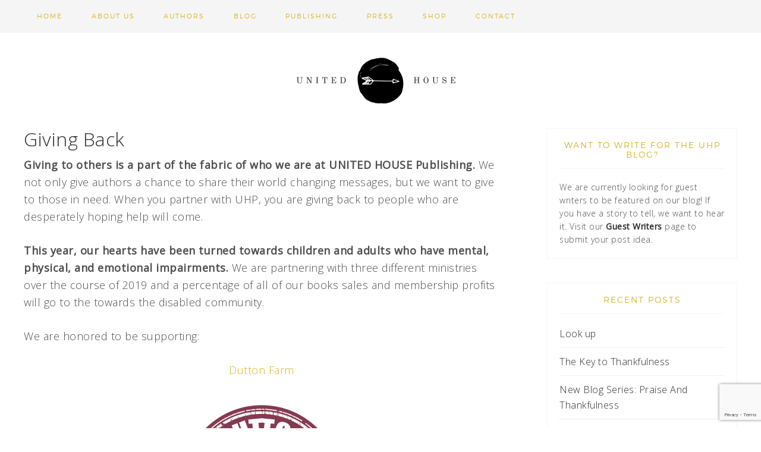

--- FILE ---
content_type: text/html; charset=utf-8
request_url: https://www.google.com/recaptcha/api2/anchor?ar=1&k=6Lc1DuQUAAAAAE1IQhwVgWIS6qQSMudwx2hP_vY6&co=aHR0cHM6Ly91bml0ZWRob3VzZXB1Ymxpc2hpbmcuY29tOjQ0Mw..&hl=en&v=N67nZn4AqZkNcbeMu4prBgzg&size=invisible&anchor-ms=20000&execute-ms=30000&cb=5o2xlbzezbqw
body_size: 48740
content:
<!DOCTYPE HTML><html dir="ltr" lang="en"><head><meta http-equiv="Content-Type" content="text/html; charset=UTF-8">
<meta http-equiv="X-UA-Compatible" content="IE=edge">
<title>reCAPTCHA</title>
<style type="text/css">
/* cyrillic-ext */
@font-face {
  font-family: 'Roboto';
  font-style: normal;
  font-weight: 400;
  font-stretch: 100%;
  src: url(//fonts.gstatic.com/s/roboto/v48/KFO7CnqEu92Fr1ME7kSn66aGLdTylUAMa3GUBHMdazTgWw.woff2) format('woff2');
  unicode-range: U+0460-052F, U+1C80-1C8A, U+20B4, U+2DE0-2DFF, U+A640-A69F, U+FE2E-FE2F;
}
/* cyrillic */
@font-face {
  font-family: 'Roboto';
  font-style: normal;
  font-weight: 400;
  font-stretch: 100%;
  src: url(//fonts.gstatic.com/s/roboto/v48/KFO7CnqEu92Fr1ME7kSn66aGLdTylUAMa3iUBHMdazTgWw.woff2) format('woff2');
  unicode-range: U+0301, U+0400-045F, U+0490-0491, U+04B0-04B1, U+2116;
}
/* greek-ext */
@font-face {
  font-family: 'Roboto';
  font-style: normal;
  font-weight: 400;
  font-stretch: 100%;
  src: url(//fonts.gstatic.com/s/roboto/v48/KFO7CnqEu92Fr1ME7kSn66aGLdTylUAMa3CUBHMdazTgWw.woff2) format('woff2');
  unicode-range: U+1F00-1FFF;
}
/* greek */
@font-face {
  font-family: 'Roboto';
  font-style: normal;
  font-weight: 400;
  font-stretch: 100%;
  src: url(//fonts.gstatic.com/s/roboto/v48/KFO7CnqEu92Fr1ME7kSn66aGLdTylUAMa3-UBHMdazTgWw.woff2) format('woff2');
  unicode-range: U+0370-0377, U+037A-037F, U+0384-038A, U+038C, U+038E-03A1, U+03A3-03FF;
}
/* math */
@font-face {
  font-family: 'Roboto';
  font-style: normal;
  font-weight: 400;
  font-stretch: 100%;
  src: url(//fonts.gstatic.com/s/roboto/v48/KFO7CnqEu92Fr1ME7kSn66aGLdTylUAMawCUBHMdazTgWw.woff2) format('woff2');
  unicode-range: U+0302-0303, U+0305, U+0307-0308, U+0310, U+0312, U+0315, U+031A, U+0326-0327, U+032C, U+032F-0330, U+0332-0333, U+0338, U+033A, U+0346, U+034D, U+0391-03A1, U+03A3-03A9, U+03B1-03C9, U+03D1, U+03D5-03D6, U+03F0-03F1, U+03F4-03F5, U+2016-2017, U+2034-2038, U+203C, U+2040, U+2043, U+2047, U+2050, U+2057, U+205F, U+2070-2071, U+2074-208E, U+2090-209C, U+20D0-20DC, U+20E1, U+20E5-20EF, U+2100-2112, U+2114-2115, U+2117-2121, U+2123-214F, U+2190, U+2192, U+2194-21AE, U+21B0-21E5, U+21F1-21F2, U+21F4-2211, U+2213-2214, U+2216-22FF, U+2308-230B, U+2310, U+2319, U+231C-2321, U+2336-237A, U+237C, U+2395, U+239B-23B7, U+23D0, U+23DC-23E1, U+2474-2475, U+25AF, U+25B3, U+25B7, U+25BD, U+25C1, U+25CA, U+25CC, U+25FB, U+266D-266F, U+27C0-27FF, U+2900-2AFF, U+2B0E-2B11, U+2B30-2B4C, U+2BFE, U+3030, U+FF5B, U+FF5D, U+1D400-1D7FF, U+1EE00-1EEFF;
}
/* symbols */
@font-face {
  font-family: 'Roboto';
  font-style: normal;
  font-weight: 400;
  font-stretch: 100%;
  src: url(//fonts.gstatic.com/s/roboto/v48/KFO7CnqEu92Fr1ME7kSn66aGLdTylUAMaxKUBHMdazTgWw.woff2) format('woff2');
  unicode-range: U+0001-000C, U+000E-001F, U+007F-009F, U+20DD-20E0, U+20E2-20E4, U+2150-218F, U+2190, U+2192, U+2194-2199, U+21AF, U+21E6-21F0, U+21F3, U+2218-2219, U+2299, U+22C4-22C6, U+2300-243F, U+2440-244A, U+2460-24FF, U+25A0-27BF, U+2800-28FF, U+2921-2922, U+2981, U+29BF, U+29EB, U+2B00-2BFF, U+4DC0-4DFF, U+FFF9-FFFB, U+10140-1018E, U+10190-1019C, U+101A0, U+101D0-101FD, U+102E0-102FB, U+10E60-10E7E, U+1D2C0-1D2D3, U+1D2E0-1D37F, U+1F000-1F0FF, U+1F100-1F1AD, U+1F1E6-1F1FF, U+1F30D-1F30F, U+1F315, U+1F31C, U+1F31E, U+1F320-1F32C, U+1F336, U+1F378, U+1F37D, U+1F382, U+1F393-1F39F, U+1F3A7-1F3A8, U+1F3AC-1F3AF, U+1F3C2, U+1F3C4-1F3C6, U+1F3CA-1F3CE, U+1F3D4-1F3E0, U+1F3ED, U+1F3F1-1F3F3, U+1F3F5-1F3F7, U+1F408, U+1F415, U+1F41F, U+1F426, U+1F43F, U+1F441-1F442, U+1F444, U+1F446-1F449, U+1F44C-1F44E, U+1F453, U+1F46A, U+1F47D, U+1F4A3, U+1F4B0, U+1F4B3, U+1F4B9, U+1F4BB, U+1F4BF, U+1F4C8-1F4CB, U+1F4D6, U+1F4DA, U+1F4DF, U+1F4E3-1F4E6, U+1F4EA-1F4ED, U+1F4F7, U+1F4F9-1F4FB, U+1F4FD-1F4FE, U+1F503, U+1F507-1F50B, U+1F50D, U+1F512-1F513, U+1F53E-1F54A, U+1F54F-1F5FA, U+1F610, U+1F650-1F67F, U+1F687, U+1F68D, U+1F691, U+1F694, U+1F698, U+1F6AD, U+1F6B2, U+1F6B9-1F6BA, U+1F6BC, U+1F6C6-1F6CF, U+1F6D3-1F6D7, U+1F6E0-1F6EA, U+1F6F0-1F6F3, U+1F6F7-1F6FC, U+1F700-1F7FF, U+1F800-1F80B, U+1F810-1F847, U+1F850-1F859, U+1F860-1F887, U+1F890-1F8AD, U+1F8B0-1F8BB, U+1F8C0-1F8C1, U+1F900-1F90B, U+1F93B, U+1F946, U+1F984, U+1F996, U+1F9E9, U+1FA00-1FA6F, U+1FA70-1FA7C, U+1FA80-1FA89, U+1FA8F-1FAC6, U+1FACE-1FADC, U+1FADF-1FAE9, U+1FAF0-1FAF8, U+1FB00-1FBFF;
}
/* vietnamese */
@font-face {
  font-family: 'Roboto';
  font-style: normal;
  font-weight: 400;
  font-stretch: 100%;
  src: url(//fonts.gstatic.com/s/roboto/v48/KFO7CnqEu92Fr1ME7kSn66aGLdTylUAMa3OUBHMdazTgWw.woff2) format('woff2');
  unicode-range: U+0102-0103, U+0110-0111, U+0128-0129, U+0168-0169, U+01A0-01A1, U+01AF-01B0, U+0300-0301, U+0303-0304, U+0308-0309, U+0323, U+0329, U+1EA0-1EF9, U+20AB;
}
/* latin-ext */
@font-face {
  font-family: 'Roboto';
  font-style: normal;
  font-weight: 400;
  font-stretch: 100%;
  src: url(//fonts.gstatic.com/s/roboto/v48/KFO7CnqEu92Fr1ME7kSn66aGLdTylUAMa3KUBHMdazTgWw.woff2) format('woff2');
  unicode-range: U+0100-02BA, U+02BD-02C5, U+02C7-02CC, U+02CE-02D7, U+02DD-02FF, U+0304, U+0308, U+0329, U+1D00-1DBF, U+1E00-1E9F, U+1EF2-1EFF, U+2020, U+20A0-20AB, U+20AD-20C0, U+2113, U+2C60-2C7F, U+A720-A7FF;
}
/* latin */
@font-face {
  font-family: 'Roboto';
  font-style: normal;
  font-weight: 400;
  font-stretch: 100%;
  src: url(//fonts.gstatic.com/s/roboto/v48/KFO7CnqEu92Fr1ME7kSn66aGLdTylUAMa3yUBHMdazQ.woff2) format('woff2');
  unicode-range: U+0000-00FF, U+0131, U+0152-0153, U+02BB-02BC, U+02C6, U+02DA, U+02DC, U+0304, U+0308, U+0329, U+2000-206F, U+20AC, U+2122, U+2191, U+2193, U+2212, U+2215, U+FEFF, U+FFFD;
}
/* cyrillic-ext */
@font-face {
  font-family: 'Roboto';
  font-style: normal;
  font-weight: 500;
  font-stretch: 100%;
  src: url(//fonts.gstatic.com/s/roboto/v48/KFO7CnqEu92Fr1ME7kSn66aGLdTylUAMa3GUBHMdazTgWw.woff2) format('woff2');
  unicode-range: U+0460-052F, U+1C80-1C8A, U+20B4, U+2DE0-2DFF, U+A640-A69F, U+FE2E-FE2F;
}
/* cyrillic */
@font-face {
  font-family: 'Roboto';
  font-style: normal;
  font-weight: 500;
  font-stretch: 100%;
  src: url(//fonts.gstatic.com/s/roboto/v48/KFO7CnqEu92Fr1ME7kSn66aGLdTylUAMa3iUBHMdazTgWw.woff2) format('woff2');
  unicode-range: U+0301, U+0400-045F, U+0490-0491, U+04B0-04B1, U+2116;
}
/* greek-ext */
@font-face {
  font-family: 'Roboto';
  font-style: normal;
  font-weight: 500;
  font-stretch: 100%;
  src: url(//fonts.gstatic.com/s/roboto/v48/KFO7CnqEu92Fr1ME7kSn66aGLdTylUAMa3CUBHMdazTgWw.woff2) format('woff2');
  unicode-range: U+1F00-1FFF;
}
/* greek */
@font-face {
  font-family: 'Roboto';
  font-style: normal;
  font-weight: 500;
  font-stretch: 100%;
  src: url(//fonts.gstatic.com/s/roboto/v48/KFO7CnqEu92Fr1ME7kSn66aGLdTylUAMa3-UBHMdazTgWw.woff2) format('woff2');
  unicode-range: U+0370-0377, U+037A-037F, U+0384-038A, U+038C, U+038E-03A1, U+03A3-03FF;
}
/* math */
@font-face {
  font-family: 'Roboto';
  font-style: normal;
  font-weight: 500;
  font-stretch: 100%;
  src: url(//fonts.gstatic.com/s/roboto/v48/KFO7CnqEu92Fr1ME7kSn66aGLdTylUAMawCUBHMdazTgWw.woff2) format('woff2');
  unicode-range: U+0302-0303, U+0305, U+0307-0308, U+0310, U+0312, U+0315, U+031A, U+0326-0327, U+032C, U+032F-0330, U+0332-0333, U+0338, U+033A, U+0346, U+034D, U+0391-03A1, U+03A3-03A9, U+03B1-03C9, U+03D1, U+03D5-03D6, U+03F0-03F1, U+03F4-03F5, U+2016-2017, U+2034-2038, U+203C, U+2040, U+2043, U+2047, U+2050, U+2057, U+205F, U+2070-2071, U+2074-208E, U+2090-209C, U+20D0-20DC, U+20E1, U+20E5-20EF, U+2100-2112, U+2114-2115, U+2117-2121, U+2123-214F, U+2190, U+2192, U+2194-21AE, U+21B0-21E5, U+21F1-21F2, U+21F4-2211, U+2213-2214, U+2216-22FF, U+2308-230B, U+2310, U+2319, U+231C-2321, U+2336-237A, U+237C, U+2395, U+239B-23B7, U+23D0, U+23DC-23E1, U+2474-2475, U+25AF, U+25B3, U+25B7, U+25BD, U+25C1, U+25CA, U+25CC, U+25FB, U+266D-266F, U+27C0-27FF, U+2900-2AFF, U+2B0E-2B11, U+2B30-2B4C, U+2BFE, U+3030, U+FF5B, U+FF5D, U+1D400-1D7FF, U+1EE00-1EEFF;
}
/* symbols */
@font-face {
  font-family: 'Roboto';
  font-style: normal;
  font-weight: 500;
  font-stretch: 100%;
  src: url(//fonts.gstatic.com/s/roboto/v48/KFO7CnqEu92Fr1ME7kSn66aGLdTylUAMaxKUBHMdazTgWw.woff2) format('woff2');
  unicode-range: U+0001-000C, U+000E-001F, U+007F-009F, U+20DD-20E0, U+20E2-20E4, U+2150-218F, U+2190, U+2192, U+2194-2199, U+21AF, U+21E6-21F0, U+21F3, U+2218-2219, U+2299, U+22C4-22C6, U+2300-243F, U+2440-244A, U+2460-24FF, U+25A0-27BF, U+2800-28FF, U+2921-2922, U+2981, U+29BF, U+29EB, U+2B00-2BFF, U+4DC0-4DFF, U+FFF9-FFFB, U+10140-1018E, U+10190-1019C, U+101A0, U+101D0-101FD, U+102E0-102FB, U+10E60-10E7E, U+1D2C0-1D2D3, U+1D2E0-1D37F, U+1F000-1F0FF, U+1F100-1F1AD, U+1F1E6-1F1FF, U+1F30D-1F30F, U+1F315, U+1F31C, U+1F31E, U+1F320-1F32C, U+1F336, U+1F378, U+1F37D, U+1F382, U+1F393-1F39F, U+1F3A7-1F3A8, U+1F3AC-1F3AF, U+1F3C2, U+1F3C4-1F3C6, U+1F3CA-1F3CE, U+1F3D4-1F3E0, U+1F3ED, U+1F3F1-1F3F3, U+1F3F5-1F3F7, U+1F408, U+1F415, U+1F41F, U+1F426, U+1F43F, U+1F441-1F442, U+1F444, U+1F446-1F449, U+1F44C-1F44E, U+1F453, U+1F46A, U+1F47D, U+1F4A3, U+1F4B0, U+1F4B3, U+1F4B9, U+1F4BB, U+1F4BF, U+1F4C8-1F4CB, U+1F4D6, U+1F4DA, U+1F4DF, U+1F4E3-1F4E6, U+1F4EA-1F4ED, U+1F4F7, U+1F4F9-1F4FB, U+1F4FD-1F4FE, U+1F503, U+1F507-1F50B, U+1F50D, U+1F512-1F513, U+1F53E-1F54A, U+1F54F-1F5FA, U+1F610, U+1F650-1F67F, U+1F687, U+1F68D, U+1F691, U+1F694, U+1F698, U+1F6AD, U+1F6B2, U+1F6B9-1F6BA, U+1F6BC, U+1F6C6-1F6CF, U+1F6D3-1F6D7, U+1F6E0-1F6EA, U+1F6F0-1F6F3, U+1F6F7-1F6FC, U+1F700-1F7FF, U+1F800-1F80B, U+1F810-1F847, U+1F850-1F859, U+1F860-1F887, U+1F890-1F8AD, U+1F8B0-1F8BB, U+1F8C0-1F8C1, U+1F900-1F90B, U+1F93B, U+1F946, U+1F984, U+1F996, U+1F9E9, U+1FA00-1FA6F, U+1FA70-1FA7C, U+1FA80-1FA89, U+1FA8F-1FAC6, U+1FACE-1FADC, U+1FADF-1FAE9, U+1FAF0-1FAF8, U+1FB00-1FBFF;
}
/* vietnamese */
@font-face {
  font-family: 'Roboto';
  font-style: normal;
  font-weight: 500;
  font-stretch: 100%;
  src: url(//fonts.gstatic.com/s/roboto/v48/KFO7CnqEu92Fr1ME7kSn66aGLdTylUAMa3OUBHMdazTgWw.woff2) format('woff2');
  unicode-range: U+0102-0103, U+0110-0111, U+0128-0129, U+0168-0169, U+01A0-01A1, U+01AF-01B0, U+0300-0301, U+0303-0304, U+0308-0309, U+0323, U+0329, U+1EA0-1EF9, U+20AB;
}
/* latin-ext */
@font-face {
  font-family: 'Roboto';
  font-style: normal;
  font-weight: 500;
  font-stretch: 100%;
  src: url(//fonts.gstatic.com/s/roboto/v48/KFO7CnqEu92Fr1ME7kSn66aGLdTylUAMa3KUBHMdazTgWw.woff2) format('woff2');
  unicode-range: U+0100-02BA, U+02BD-02C5, U+02C7-02CC, U+02CE-02D7, U+02DD-02FF, U+0304, U+0308, U+0329, U+1D00-1DBF, U+1E00-1E9F, U+1EF2-1EFF, U+2020, U+20A0-20AB, U+20AD-20C0, U+2113, U+2C60-2C7F, U+A720-A7FF;
}
/* latin */
@font-face {
  font-family: 'Roboto';
  font-style: normal;
  font-weight: 500;
  font-stretch: 100%;
  src: url(//fonts.gstatic.com/s/roboto/v48/KFO7CnqEu92Fr1ME7kSn66aGLdTylUAMa3yUBHMdazQ.woff2) format('woff2');
  unicode-range: U+0000-00FF, U+0131, U+0152-0153, U+02BB-02BC, U+02C6, U+02DA, U+02DC, U+0304, U+0308, U+0329, U+2000-206F, U+20AC, U+2122, U+2191, U+2193, U+2212, U+2215, U+FEFF, U+FFFD;
}
/* cyrillic-ext */
@font-face {
  font-family: 'Roboto';
  font-style: normal;
  font-weight: 900;
  font-stretch: 100%;
  src: url(//fonts.gstatic.com/s/roboto/v48/KFO7CnqEu92Fr1ME7kSn66aGLdTylUAMa3GUBHMdazTgWw.woff2) format('woff2');
  unicode-range: U+0460-052F, U+1C80-1C8A, U+20B4, U+2DE0-2DFF, U+A640-A69F, U+FE2E-FE2F;
}
/* cyrillic */
@font-face {
  font-family: 'Roboto';
  font-style: normal;
  font-weight: 900;
  font-stretch: 100%;
  src: url(//fonts.gstatic.com/s/roboto/v48/KFO7CnqEu92Fr1ME7kSn66aGLdTylUAMa3iUBHMdazTgWw.woff2) format('woff2');
  unicode-range: U+0301, U+0400-045F, U+0490-0491, U+04B0-04B1, U+2116;
}
/* greek-ext */
@font-face {
  font-family: 'Roboto';
  font-style: normal;
  font-weight: 900;
  font-stretch: 100%;
  src: url(//fonts.gstatic.com/s/roboto/v48/KFO7CnqEu92Fr1ME7kSn66aGLdTylUAMa3CUBHMdazTgWw.woff2) format('woff2');
  unicode-range: U+1F00-1FFF;
}
/* greek */
@font-face {
  font-family: 'Roboto';
  font-style: normal;
  font-weight: 900;
  font-stretch: 100%;
  src: url(//fonts.gstatic.com/s/roboto/v48/KFO7CnqEu92Fr1ME7kSn66aGLdTylUAMa3-UBHMdazTgWw.woff2) format('woff2');
  unicode-range: U+0370-0377, U+037A-037F, U+0384-038A, U+038C, U+038E-03A1, U+03A3-03FF;
}
/* math */
@font-face {
  font-family: 'Roboto';
  font-style: normal;
  font-weight: 900;
  font-stretch: 100%;
  src: url(//fonts.gstatic.com/s/roboto/v48/KFO7CnqEu92Fr1ME7kSn66aGLdTylUAMawCUBHMdazTgWw.woff2) format('woff2');
  unicode-range: U+0302-0303, U+0305, U+0307-0308, U+0310, U+0312, U+0315, U+031A, U+0326-0327, U+032C, U+032F-0330, U+0332-0333, U+0338, U+033A, U+0346, U+034D, U+0391-03A1, U+03A3-03A9, U+03B1-03C9, U+03D1, U+03D5-03D6, U+03F0-03F1, U+03F4-03F5, U+2016-2017, U+2034-2038, U+203C, U+2040, U+2043, U+2047, U+2050, U+2057, U+205F, U+2070-2071, U+2074-208E, U+2090-209C, U+20D0-20DC, U+20E1, U+20E5-20EF, U+2100-2112, U+2114-2115, U+2117-2121, U+2123-214F, U+2190, U+2192, U+2194-21AE, U+21B0-21E5, U+21F1-21F2, U+21F4-2211, U+2213-2214, U+2216-22FF, U+2308-230B, U+2310, U+2319, U+231C-2321, U+2336-237A, U+237C, U+2395, U+239B-23B7, U+23D0, U+23DC-23E1, U+2474-2475, U+25AF, U+25B3, U+25B7, U+25BD, U+25C1, U+25CA, U+25CC, U+25FB, U+266D-266F, U+27C0-27FF, U+2900-2AFF, U+2B0E-2B11, U+2B30-2B4C, U+2BFE, U+3030, U+FF5B, U+FF5D, U+1D400-1D7FF, U+1EE00-1EEFF;
}
/* symbols */
@font-face {
  font-family: 'Roboto';
  font-style: normal;
  font-weight: 900;
  font-stretch: 100%;
  src: url(//fonts.gstatic.com/s/roboto/v48/KFO7CnqEu92Fr1ME7kSn66aGLdTylUAMaxKUBHMdazTgWw.woff2) format('woff2');
  unicode-range: U+0001-000C, U+000E-001F, U+007F-009F, U+20DD-20E0, U+20E2-20E4, U+2150-218F, U+2190, U+2192, U+2194-2199, U+21AF, U+21E6-21F0, U+21F3, U+2218-2219, U+2299, U+22C4-22C6, U+2300-243F, U+2440-244A, U+2460-24FF, U+25A0-27BF, U+2800-28FF, U+2921-2922, U+2981, U+29BF, U+29EB, U+2B00-2BFF, U+4DC0-4DFF, U+FFF9-FFFB, U+10140-1018E, U+10190-1019C, U+101A0, U+101D0-101FD, U+102E0-102FB, U+10E60-10E7E, U+1D2C0-1D2D3, U+1D2E0-1D37F, U+1F000-1F0FF, U+1F100-1F1AD, U+1F1E6-1F1FF, U+1F30D-1F30F, U+1F315, U+1F31C, U+1F31E, U+1F320-1F32C, U+1F336, U+1F378, U+1F37D, U+1F382, U+1F393-1F39F, U+1F3A7-1F3A8, U+1F3AC-1F3AF, U+1F3C2, U+1F3C4-1F3C6, U+1F3CA-1F3CE, U+1F3D4-1F3E0, U+1F3ED, U+1F3F1-1F3F3, U+1F3F5-1F3F7, U+1F408, U+1F415, U+1F41F, U+1F426, U+1F43F, U+1F441-1F442, U+1F444, U+1F446-1F449, U+1F44C-1F44E, U+1F453, U+1F46A, U+1F47D, U+1F4A3, U+1F4B0, U+1F4B3, U+1F4B9, U+1F4BB, U+1F4BF, U+1F4C8-1F4CB, U+1F4D6, U+1F4DA, U+1F4DF, U+1F4E3-1F4E6, U+1F4EA-1F4ED, U+1F4F7, U+1F4F9-1F4FB, U+1F4FD-1F4FE, U+1F503, U+1F507-1F50B, U+1F50D, U+1F512-1F513, U+1F53E-1F54A, U+1F54F-1F5FA, U+1F610, U+1F650-1F67F, U+1F687, U+1F68D, U+1F691, U+1F694, U+1F698, U+1F6AD, U+1F6B2, U+1F6B9-1F6BA, U+1F6BC, U+1F6C6-1F6CF, U+1F6D3-1F6D7, U+1F6E0-1F6EA, U+1F6F0-1F6F3, U+1F6F7-1F6FC, U+1F700-1F7FF, U+1F800-1F80B, U+1F810-1F847, U+1F850-1F859, U+1F860-1F887, U+1F890-1F8AD, U+1F8B0-1F8BB, U+1F8C0-1F8C1, U+1F900-1F90B, U+1F93B, U+1F946, U+1F984, U+1F996, U+1F9E9, U+1FA00-1FA6F, U+1FA70-1FA7C, U+1FA80-1FA89, U+1FA8F-1FAC6, U+1FACE-1FADC, U+1FADF-1FAE9, U+1FAF0-1FAF8, U+1FB00-1FBFF;
}
/* vietnamese */
@font-face {
  font-family: 'Roboto';
  font-style: normal;
  font-weight: 900;
  font-stretch: 100%;
  src: url(//fonts.gstatic.com/s/roboto/v48/KFO7CnqEu92Fr1ME7kSn66aGLdTylUAMa3OUBHMdazTgWw.woff2) format('woff2');
  unicode-range: U+0102-0103, U+0110-0111, U+0128-0129, U+0168-0169, U+01A0-01A1, U+01AF-01B0, U+0300-0301, U+0303-0304, U+0308-0309, U+0323, U+0329, U+1EA0-1EF9, U+20AB;
}
/* latin-ext */
@font-face {
  font-family: 'Roboto';
  font-style: normal;
  font-weight: 900;
  font-stretch: 100%;
  src: url(//fonts.gstatic.com/s/roboto/v48/KFO7CnqEu92Fr1ME7kSn66aGLdTylUAMa3KUBHMdazTgWw.woff2) format('woff2');
  unicode-range: U+0100-02BA, U+02BD-02C5, U+02C7-02CC, U+02CE-02D7, U+02DD-02FF, U+0304, U+0308, U+0329, U+1D00-1DBF, U+1E00-1E9F, U+1EF2-1EFF, U+2020, U+20A0-20AB, U+20AD-20C0, U+2113, U+2C60-2C7F, U+A720-A7FF;
}
/* latin */
@font-face {
  font-family: 'Roboto';
  font-style: normal;
  font-weight: 900;
  font-stretch: 100%;
  src: url(//fonts.gstatic.com/s/roboto/v48/KFO7CnqEu92Fr1ME7kSn66aGLdTylUAMa3yUBHMdazQ.woff2) format('woff2');
  unicode-range: U+0000-00FF, U+0131, U+0152-0153, U+02BB-02BC, U+02C6, U+02DA, U+02DC, U+0304, U+0308, U+0329, U+2000-206F, U+20AC, U+2122, U+2191, U+2193, U+2212, U+2215, U+FEFF, U+FFFD;
}

</style>
<link rel="stylesheet" type="text/css" href="https://www.gstatic.com/recaptcha/releases/N67nZn4AqZkNcbeMu4prBgzg/styles__ltr.css">
<script nonce="qHweugGRZN9VmYQO2hf2IA" type="text/javascript">window['__recaptcha_api'] = 'https://www.google.com/recaptcha/api2/';</script>
<script type="text/javascript" src="https://www.gstatic.com/recaptcha/releases/N67nZn4AqZkNcbeMu4prBgzg/recaptcha__en.js" nonce="qHweugGRZN9VmYQO2hf2IA">
      
    </script></head>
<body><div id="rc-anchor-alert" class="rc-anchor-alert"></div>
<input type="hidden" id="recaptcha-token" value="[base64]">
<script type="text/javascript" nonce="qHweugGRZN9VmYQO2hf2IA">
      recaptcha.anchor.Main.init("[\x22ainput\x22,[\x22bgdata\x22,\x22\x22,\[base64]/[base64]/[base64]/ZyhXLGgpOnEoW04sMjEsbF0sVywwKSxoKSxmYWxzZSxmYWxzZSl9Y2F0Y2goayl7RygzNTgsVyk/[base64]/[base64]/[base64]/[base64]/[base64]/[base64]/[base64]/bmV3IEJbT10oRFswXSk6dz09Mj9uZXcgQltPXShEWzBdLERbMV0pOnc9PTM/bmV3IEJbT10oRFswXSxEWzFdLERbMl0pOnc9PTQ/[base64]/[base64]/[base64]/[base64]/[base64]\\u003d\x22,\[base64]\\u003d\x22,\x22RWdxw7vCjWYpw4LCk3DDkcKQwo4vHMKEwqhWX8OiIT3Dsz1twqFQw7Urwq/CkjrDscKjOFvDvQ7DmQ7DkwPCnE5qwoYlUXLCm3zCqF8fNsKCw5nDpsKfAznDnlRww4HDl8O5wqNhM2zDuMKhfsKQLMOIwq17EC/CncKzYC3DnsK1C3N7UsO9w5HClAvCm8Kuw6nChCnCshoew5nDpsKEUsKUw5vCjsK+w7nCn1XDkwI8BcOCGVzCpH7DmUgHGMKXJBsdw7tHBCtbGsOxwpXCtcK1RcKqw5vDhmAEwqQEwojClhnDjsO+wppiwqrDnwzDgz7Dlll8QsOaP0rCmiTDjz/Cj8O0w7ghw5vCn8OWOgbDlCVMw7ZCS8KVLmLDuz0bRXTDm8KVXUxQwoV4w4tzwpclwpVkecKSFMOMw40dwpQqMMKVbMOVwow/w6HDt3JPwpxdwrbDs8Kkw7DCnDt7w4DCmcOJPcKSw63Ct8OJw6YJYCk9JsO/UsOvDx0TwoQQJ8O0wqHDjhEqCTLCo8K4wqB0NMKkcmbDkcKKHHdewqx7w6HDnlTChndeFhrCuMKaNcKKwpMsdARHGx4uQ8KAw7lbC8OLLcKJfixaw77DscKVwrYIF3TCrh/Ch8K7KDFAUMKuGSPCq2XCvVZcUTE/w4rCt8KpwpvCp2PDtMOVwpw2LcK0w4nCikjClcK7ccKJw4sIBsKTwpfDvU7DtiXChMKswr7CshvDssK+SMO2w7fCh2IcBsK6wrlbcsOMYCF0TcKRw7Q1wrJ0w7PDi3UgwqLDgnh4eWcrEcKFHiYjBkTDs294Tx9qKjceQDvDhTzDuTXCnD7CksKUKxbDuBnDs316w5/DgQkvwpkvw4zDt3fDs19vRFPCqFA0wpTDil3Dq8OGe0XDiXRIwpR8KUnCp8KKw65dw6jCmBYgPwUJwokUUcONEUfCtMO2w7ISZsKAFMKdw78ewrpbwp1ew6bCpMK5TjfChSTCo8OuesKcw78fw5nCksOFw7vDrQjChVLDvRcuOcKwwrQlwo4tw51CcMOjc8O4wp/DvsOhQh/CtE/[base64]/CgMO8w68bw55sw58KwoU2w5bDlH3DgsKsw5PDh8KOw67Dv8Ovw4dBwp3DhBvDhn4gwpvDgT7CgsOOBAwFfz/DoWvCkkQ6Vlxrw7rCtMK1wrjDusKdJsOqOTluw4thw7RTw5zDi8Kqw6VOGcKgZX4ANcOAw7Iqw6oPSD1aw4kEbsOXw5Ytwq/Cu8Kxw58NwqrDh8OLR8O0D8KYS8KWw6PCmcOzwocnNzovXmQiOMKEw6vDqsKowq/CiMORw4pPw68hbTA1RQLCpBFnw6kHNcOWwrLChAbDqsKccDHCq8KXwqzCjsKGL8Oww43DlcODw4vDrVDCg2ocwpDCkMKJwo0kw7I8wrDCjMKKw4wMZcO3GcOef8KSw7PDu3NZTGs6w6nCkm8Owp7DqMOww75OCsOww65Vw6rCisKWwr10wqAtLUZrHsK/w593wrtJaX/DqMKqCjMFw7MzJW7Cv8Orw45oIcOFwoXDol0PwqVyw4XCo2XDi0t7w6rDvBscLmVjKWl2UcKswoY0wq4JBsOMwqIkwqpHfCnDjcK+w6xlw7dCIcOew6/DpxQhwpfDo3vDqwNKMEZow6gCG8O+CsKGw79ew7kWeMOiw6rCknDDmxHCjMO3w5jCnsOWcwXCkwnCqSV6wrIIw5twEQQ8wovDnMKvJW1YeMOpwq5fKnoqwrBMAjrCj1QKUsONwqRywqBlY8K/[base64]/ClSgnwp7DhcKOw6pswqAlYAdqQhnDhVXDgsKZwrgtdjsAwrDDgwrCsntqalYDKMKow45MCQgpDsOMwrTCn8O7c8O+wqJyMF8vN8Ofw4N2MMKfw77DpsOCJsOEChZSwoPDpFfDpMOIDCjCiMOHflIDw4/[base64]/[base64]/CmSfDu0fCogopdwIFUcKMw4jDjcKgYk7DvMKcFMOxLMOVwoXDsj0vQA5QwqjDi8OFwpZIw4HDuHXCmS7DqXQawq7ClWHDtBvCn1wyw4sMBUFewqnDoS7CrcOyw5rClS7DhsOoFcOLBcKmw6MCYm0vw5tvwqgSQQrDtlXCqFLDnB/CiTHCrsKZAcOqw74MwpjDsUDDq8K2w65Dwp/[base64]/DvS/ChwfCqcOQw6XCq3BWwrgSDxtWBsOEOFXDvAc/fU/Cn8KUwo3Di8KURRTDqsO4w6EtHMK7w7bDjcOkw6fCosKGdMO8wrRPw60WwrDCi8KpwrnDhcKUwqzDisK9wo/[base64]/wp92ek7Do8KUwrfDgm3DjUjDkk16w7XCiMKBNcOkecKgdEvDqMObcMOaw77ChxDDtmxhwobCl8OPw6fCoXHCmh/[base64]/DiVlVwovDuXh9wqBuNyd0dMOjDcKKwr8PNsKyBBQkwp4DV8OHw7sIU8Otw4Zvw4EcBjrDjMOrw7x4AsKxw7R/[base64]/VMKlecOQQ8KTXGrCnAVeMTU9JkTDgDsFwpfDlMO0HsKiw6QWOcOdEsO7UMKuFAcxcQBMahzDrk9QwqVvw6PCnUIrL8OwworDhcO0CsKUw6NjH0MnC8O9wp3CtBbDtDzCpMOneGttwqQWwoRHKsK2JBbCosKNw5XCpQrDpGZAw7HCjU/DsX7DgkZpw67CrMO9wpk7wqoQXcKxa0bCtcKEQ8OkwrXDggQYworDo8KRBBIdWMOpNE07dcOpeEDDssKVw7zDkmtRNhpew5/CgMObw6o0wp3DgFjCjXhjw5rCjCJiwpMkaBUlM0XCoMKXw7PCssKwwrgTWDbCtQcKwpJzLMKbdMKDwr7CuyYmVjLCtWDDlHlKw7xow7/Cqy1GVzhEH8KIw4Rgw6p5w7EPw4DDs2PCqCHCp8OJwoPDsjx8SsKTwpXCjA54UMK4w6LDlMKKw6XDjH/CkGVhfsK/[base64]/c8KUbsOIw6ISdcOJO8KNbFDDggdZIcOAwrPCkilSw6nDkcOOMsKUUsKMOV9lw5lUw41Tw48ZAi8ZP2TCujDDlsOAVCtKw4rDtcOGwpbCtihuw48xwrXDjhPDtDwNwp/CscODEsO+A8Kow5pIEsK2wpMgwoDCr8KpZwUXY8OUIMKXw6XDtFEfw7gYwrLClE/DjFZqV8Kiw60+woY1N1jDpsOoAW/DkkF5QMKtE1LDpFHDsVXDgAUIGMKSMMOvw5fDtMKmwofDisKsSMOBw4HCr03DuUvDogdfw6FLw6B/[base64]/[base64]/w4kcw7QyPsOpBAZnw6NoXsOpw45jwpgUwqrDr8KCwpfDlizCg8K4c8K0GVtcRWJdSsOJR8OJw7J3w6bDosKEwpzCpsKXw4vDhFl/ZDkEQjVIcSxjw7rCs8OaCcO5SS7CmjvDiMObwqnDiBnDoMKTwrJ2CjnDqw91wqxRLMOnw64qwp5PCGfDvsO1E8Odwottf2g0wpXCo8KNMFPCmsOyw4/DkmbDtcK6A0wYwrNMw6cxbcOSwo9UREDDnEZ/w60KVsO0ZynCojzCqS/CrmVKDsKeAMKDfcOFKMOdL8OxwpESKk9MZjrCtcKhOxbDvsOEwoTDuBPDh8K5w6d2dF7DiX7DpAwjwqV4J8KMS8OEw6JUUXJGbsOhwrhwAMKBdB/DoiTDpQB4NjA9bMKhwqZ6YsKOwppKwqlBw7/CsXVdw5lOUgHCkcO+aMOTDBnDtB5FGWjDiG3Cn8O6QsOXMgsBRW3CpsK/woHDtmXCuwQrwqjCnwzCnMK1w4rDucOdUsO+w6bDtcOgZhMoe8KZw4bDt2VYw7HDo0/Dg8KxMULDiVlRS0sow5jCk3fDn8KkwpLDvjpxwqkJw6twwrUWaF7DqC/DqcKOw43Dn8OrRsOgYGh8fBzDgsKOTgvDhAxQw5vCgGhqw7gtBHxMXSh0wpzDv8KIPSF4wpDCkF9Zw40dwrzDl8Obdw7DucKowoHCo1fDkl91w7fClcKBJMKvwovDg8Oyw7YBwocLcMKaDcK6EcKWwoPCg8KGwqLDnkDCm23DqcOlVsOnw4DCtMKWDcK/wqodHTfDgg3CmWB1wpTCqyJBwpXDssKUG8O8YcOlGgzDoU3ClsOHOsOUwqtxw7jCpcK7wrjDqVEYIsOOAnbDm27CjXDClWTDgHUZw7QuNcKMw7rDv8Kewpx5XU/[base64]/Du8Kew5TCgGvDmcO8RHUgwrbDm0MOFcKtwr/DmcOCaMO0KcOpwobDt310MVnDgRDDhsOpwpjDugbCocODJhPCqsKsw6h4R2nCm0XDgyPDnHXCkhUHwrLCjmhKNTEQSMKwF0QRRgTCnsKnaUMjWcOvGMO/wqUow6RhC8KaIF8pwq3Cr8KBEQrDq8K4BMKcw4pRwpEcfnJZwq3CuT/DuEZhw6Z8wrU2EsOfw4RMbA3Dg8KCJl5vw7rCrcKFwo7DlcOiwrnCqXfDpA/Do2HDhTPCkcK8YEXDsW4cGsKhw7trw4nCjgHDu8OAJF7DlWHDqcK2eMK3J8Kbwq/CvnYGw78Ywr8QFsKqwr5Vw6rDvnfDjcOvH3fCkyoof8OyGFHDqjEVBm1GW8Kzwp/CvMOJw7B/aHvCqsKyax18w6k4OQLDhyDCqcKnHcKLaMOOH8Ohw5nChVfDlXPCjMOTw4B9w41SAsKRwp7CpQDDhBbDmVbDok/DkTLCnUXDnhMCe0DDuwRVaTJ3K8KoeB/DiMOPwp/DiMKAwoJsw7Rjw6/[base64]/HzlOWcK1wqfDvRLCkcK/w4vDnzfCgSDCmUMyw67CkA1xwqPCkyJDZMKoEX8uKcOrdsKOBzrDnMKXE8OTw47DmsKAGEpNwq5lZhdvw4t2w6XCksO8w7zDjCDDgsKvw4ZWUcO+dUTCpMOnQH4vwpLCoAXCv8KJHMOeaQBuEQHDlMO/w4zDmG7CsgTDlsOFwrYddsORwrLCpxvCsikWw4ZyDcKtw7LDp8Krw5bDvcOEYxPDsMOJGybCnBheHsKCw4QABnp0GA4lw75Cw4IeSU4qwqvDqcO5cC7CiAsdDcOtaFrCpMKBRMOCw4IPQWDDusKdXg/CsMKOChh4Q8ONScKJIMOuwojCrcO1w7osZsOaDsKXw44PZRDDncK4dAHCvQJgw6UDw653S1/[base64]/[base64]/[base64]/CmEB3wpPDsiLCusO4BBUFBXDClsOQZMKhYRrCvgXCu8OJwr8JwrnDqS/DpG1/[base64]/w4fCr0/DlsKJSsKhwrM4wpXChcKkZsO0acK7woB5JFDCvB5qecKfeMOiNMKhwps1MVDCtcOiaMKLw7HDpcOxwpMjKCUowprCpMK/I8KywqkNVAXDjhLCh8KGW8OOGzw5wrjDqMO1w4MAeMKGwrlBNMOlw69oJsKgw6cZVsKaOwI8wqlhw6jCn8KRworCq8K1VsKHwozCgkxCw6DCh3LCmsK1X8KxM8Opwo8GLsKUHMKLw68MYMOrw7LDncO7S1gKwqZ4KcOqwqxEw4l6w6PCjDzDgHXDusKJwoXCiMOUwp/DmxzDicK1w5nDr8K0S8OQdzUaDmc0P2bClgcUw5/[base64]/[base64]/DhkbDpy3CiMOobsKhTsOdwodTLcKgw6ZhVcKRwqU0Q8OFw6dCXSlUXGTCisO/M1jCpDzDrU7DtizDuEZNcMKOICBIw5jDq8KIw6diwpF8DcOyUxHDvDrDkMKIw7hjSXfCj8OBwrg/[base64]/DrcKQwrErw5LDgwNnNmbCnnUaf1pTIEcQwq0cC8Kmwr9QIjrCkyvDucOLwr5TwpxIZcKQPXHCsBIGVMOtZz9wwonCscO0MsK8YVdiw6hsUXnCpsONQj7ChC9Qw6LDu8Kxw5ALwoDDmcKnV8KkdnzCuzLCsMOVw7vCq0YtwoLDl8Oqwo/Dpx4dwoEJw5IQWcK6H8KuwrvDsHVow5cywqzDji4owofDoMKrVzXDgcO7IcOYHhsVJ2bClyV9wpzDuMOsSMO3wrXCiMOJOycIw4VgwosXd8KlCMKvBxY4DsO3a1Nsw7Q2CsOYw6LCkncXV8KFUsOIL8K/w60QwpwdwrbDh8OowoTCuSoLZErCsMKzwpgEw5AGIw3CgjDDlMORBSbDpMODwpDCvcOmw6/DixErcFAGw613w6rDicOnwqUuEcOmwqTDnAFTwqLCuV3DuhnCi8K4wpMFwrggf0RPwrdnNsK6wrAJMFDCgBnDv2pSwotvw5VlMmTCqQPDvsK9w4dgfMO8wq3CksOfXR4dw69iZjM8w7YkZ8K8w7p2w51Gwqp2CcK1KsKFw6NpbiEUL2fDsGFLdk/[base64]/[base64]/QmhLw7BfOcKvwp5bwqFAX8KDd8OIw50kFk3CvwDCscKDeMObS8KnHsOGw6XDisOsw4Mbw6fDqBkpw7DDggjCh2NDw7UJEsKUByfCpcOhwpnDiMOrTsKrbcK9KWsLw65bwoQILMOBw5/[base64]/DisOXwpYbw4dbQMOlCXBmwqLDtk7CgirDqwLDt1DCqcOcJgZww7Qfw7nDnkbCn8O+w50cwrBsAMOmwo/[base64]/DgSjCqkPCgcK8wobDgsKqw5nCpAXDmcKzLsKHMlrDlMOFwqPDtMOkw5TCgMOAwrg/bcKKwpV2TQp1wrEhwr4gUcKlwo3DrHDDkcKhw6rClsOkExtqwrwAw7vCnMKvwrt3NcK4HhrDhcKhwr3CtsOjwrTCh2fDtwLCusKaw67DpMOWwpkuwqhAesOzwrkNw4h8dMOGwqA8dcK4w6MWQcKwwqUxw6ZHw4PCuArDthnCl2/DqsO6HcKYwpZlwqLDg8KhVsKbLxYyJsKpdytxe8OEOcKTRsOuE8OPwpzDq0zChsKJw5jCowHDqD9/[base64]/wp/DiDwHbMOvDgLCpQfDt8K8w7g1SzVKw5AaJcOQesONBn1WFCnCnnXCpsK1HsO8AsO8dkrCl8KRTcOTckDCvxfCt8KIJ8OIwoTDt2QRUDciwr7CjMKPw6DDk8OlwojCssKDeAtUw6bDmX/DlMKywpUuRVzChsOISgZEwprDuMK1w6QJw7zCiB1xw49Iwo9EbRnDpFkYw5TDtMOJDcKCw6BxNCtMAx7CocK/JgrCt8OLFQtVwqrCmyNAw6nDtMKVX8KOw5fDtsOyfD51dcODwp9oVMODLAB6Y8OBw7bClsOww6vCo8KEKMKkwpwOPcKeworCmjjDgMOUWTTDqi4ewr9+wpPCvsOOw7pnB0/DpMOGFDwsI2Fdwr7CmVRTw7TDsMKlfsOpSGlnw75FO8K/w5bDjMOLwpHCjMOPfnc/KxdFGVkZwp3Dt15gZcOcwoRewoBgO8KoA8K+IMKrw63DscK/GsOuwpjCoMK1wr07w6EGw4cAZ8KSZj1NwrjDo8O0wq3Ck8OkwpzDulXCiWjDn8OXwpVYwpXCt8K/[base64]/DuMKBw7FCKcOHI8ObVMK/w75yw7Vtwo9tw6vCkSAXw4LCicK4w5t3A8KTKAbCicKcTiHCj3jDrsOowp7DsAUxw6/Dm8O5FcOrbsO2wqcAZU1Xw5nDncO/wpg4Z2fDoMKKwp/CtTs2w5jDh8O3Tl7DnMOmEzjClcOwMSTCnVYBwp7CkDrDnkN6w4pJRsKVCW14w4LChMKhworDlMKSw6/Cr0JmK8KIw6/Ck8OAPWBEwoXDm0Z3wp/ChkBqw5nDgMO0N2XDj03CkcKTZW0ow5DCrcOBw5MBwrfCksO+wopxw7rCkMK2MltyTSRyMsKmw6nDj00rwqpURgnCscOTPMKgC8O5Yl5Kwq/DlwVVwrjCpBvDlsOCw5AfY8OnwqpZZMK7bsKMw7ICw4DDkcOUWRnClcKHw4rDlsOHwpXCtMKEUR8Aw7AkC2rDsMK4wprCg8Osw5fDmsO4wqLCsxbDrmVgwrPDvMKgPQt9cyPDryV/woLCvsKxwq/DrG3Cn8Kvw5JJw6zCisKvw5JjfsOFw4LCiwfDk2bCk1gnaDzCgjAkWxB7wppJLcKzQxtaVjPDusO5w4Jbw4VSw7fDsybDhTvDqsOmwpDDrsKVwrQKU8KvWMOidldTEMOlw6/DsQEVKn7DmcOZQQDDtcOUwrQYw5jCs0vCjnfCvA3CsXzCs8OnY8KFe8OOF8OfJMKwLHY9w4g0wo1oTsOhI8OPJXwRwozCj8OHwqTCoQ5qw4dYw5TCkcK0wpwQZ8OMw4LCpGjCm0HDkMKWw6tpUsKwwqcLw4bDi8KbwpLCrzzCvDtYccOfwoFZc8KMDcKjZj90Wlhnw4/Dt8KEFlQqe8OBwqAVwo80wpIdAi8WdzNKUsK9RMODw6nDocOYwpvDqH3Ds8OlRsO6J8KJQsKlw5DDr8OPw57ClWvDigVhFgx1WA3Ch8OPGsOdccKVHsKzw5cZAWJFdlDCqQLCp3ZUwofDgmJPJ8KXwqfDrcOxwod/woA0wpzCq8KFw6fCgMOJC8OOw5rClMOFw6sgbzbCicKNw4LCncOeNkzCp8OCwofDuMKmJRLDiQYswo9/FsK+wqXDsTxHwqENUsO6fVh4XVFMwpLDhQYHE8OOTsKzCGAycUNOKMOkw43ChsKZX8K+ODBBBGLDpgwMaGjCpsKcwo/[base64]/Ci8O/w4/DlyUtw6zCrsK/wqlEwrpGIcOrw7HCtMKGYsOdD8K6woXCosKjw5New5rCksK0w4pSYcKQRcKuL8Ohw5bCmVjCg8O/NTjClnPCtU8NwqjClsKwKsOfwposw5luPFkZw4oVEMKaw6soI2ULwqk2wrXDp0DCjMOVNlkEwp3ChxBrK8OAwonDssO8wpTDq3jDicK1Rmt2wpXCjjN7LMObw5liwqHCv8Kvw6hyw5gywoXCiRAQXB/CksO8Ig9Lw6DDusOuDgJywpbCknLCqQAKbzXCoW9hHE/CgjbDmzEJQU/CkMODwqnCvAfCpm0sDsO2w5saAMObwo0qw5rCvcOQciUZwqbDqW/CvBrDrEzCux0wccOia8ODwpt5wpvDmhQsw7fCpcKGwpzDrTDCuDITOEvCncKlw4g8JB5+VsKowrvDrwXDqW9oRQjCr8Kjw5TClsKIHMO+w4LCuRIHw61teXsXA3vDo8Oma8Knw6Nlw7PDjCfDnWHDtFZrX8KcQ3B/SgFVfcKlB8OEw5fCiCPCjMKlw7Rhwq3CgSzDqsOSBMO/[base64]/CgsOLMcKwKi3CrQh/wqhKYxDCvsOQw4tVWQhZLcOSwpdOcMKXL8Obwr1ow58DYzbCgVUFwrPChMKvCUwKw5QbwqEaZMK+wqzClFbDhcOqfMOkwqLCij5xMjvDhcO0wpLCjT7Dijk4w5AWCEXCscKcwolnfcKtH8KTAgRVw7fDhgcVw5gHVE/Dv8O6GGZqwr17w4bCmcOhw5gww67CrMOKa8KHw4gRaTdSECd2T8OCecOHwqgGwq0ow5xiRMOvQAZsKjs4w73DmijDrcO8IgkHEE1Iw4DCrW1lQVxhKnnChk7DjHAqaghRwqPDjVvDvjR/Wj8CfEJxEsKdwpEZRyHCicK0wocvwoglYMOhIsK9N0FUX8Ouwrh3w44Nw7TCgMKKZcKTPVTDosOdO8KXwr7Cqxx3w5bDokzCpQTCuMOgw7rCt8OKwoEkw6cCCwtHwr8KUj5NwqrDlsOVNMKrw7XCvsKtw4AUGsKLEDJ9w64/[base64]/w5Q7w6nDgcOvfsKdc8O+worCu8KZwp3CuCJsw6nCrMKJVxkgLMKEPhnDtDfCjQTCjcKxUMKXw7PDgsO8X3vDuMK4w7sNLsKTwonDuEDCrsKCGV3DuUzCkCvDmm7DscOAw5p2w4LCoTrCv3NLwrInw7JSKsKLVsOlw7dWwqYuw6rDjgrDmEcuw4/CpQzClVTDqhUMw4DDscK+w49WWxjDuRPCgsOBw5IXw5fDpMKfwqDClEHCicOmwpPDgMOKwqs8Jh3Cg3HDgxwgOFnDvmAhw514w6XCgXvCm2rCu8KtwqjCgyg2wpjClcO0wogjZsOAwq9CH2bDh00OHcKMw7wpw6XCr8Onwo7DvsOwOgLDi8K6wr7CljfCu8K6EsK1wp/DicKlwp3CrzMZEMKWVV9cw4tfwrZKwqw/w5FOw7PDvRoADcO+wqNzw5pHJGkKwrPDhxXDv8KqwqPCuDnDpMOtw47DmcOtYFhlOUxvEkUGMMOFw7bDmcKww7NhP1oWAMOTwrMMUX7DjXxFZELDmiduMEoewoTDr8KzBx52w7I2w4h9wqXDtVzDg8OgUVDDhMOtw7RLwpUdwqcBw6PClQF/[base64]/DvQQ0wrbChsKJwodLwobDjgl4WTDDrsOYw6VfAcOYwqDDrgfDvsOQcjPCrm1Fw7jCosO/wos9wp4GE8KwD21/D8KWwoMpT8OYRsOfwrrCosOPw5PDhhVuGsOXbcKgcjLCjUJFwqUnwoYHQMOaw7jCoBTCplpvSsKjFsKDwok9LEU/KCYsYsK6woDCvynDjsKNwozCjDUnES4wGTdzw6Avw5nDjWxHwo3DpxjCi27DpsOaIcOKP8KkwptqQwrDhsKpD3bDkMONwpzDkzPCtV4TwozCoSgSwp7DnxTDjcOAw7BtwrjDsMOzw6pvwpwXwpV1w6w8J8KrDMOLNFLDpMK/[base64]/Ny3CjMKYw4BhTRBsYsOlCjQvBcKywrxaOMKrI8KGRMK0QivDuExKIsK9w4lPw5jDrMKYwqvCg8KDbiEow7ZAPsO0wpnDkMKRNMKnG8KJw6BWw5xFwp/DsW3CmMKtCVpIK2DDt1PDj3d7SSYgS3jDkyTDslLDi8OoYQkBLMK+wqjDuQzDoBzDosK1wrvCvMOEwpp4w7xuJ17DqVjCqwTDryjDhSXCoMOaH8KgesK/w4DDhGA4UFzCpsOQwphSwrRYWR/CmRwjKQ5Ow51LQAJJw7Yww7rCisO5wphDRMKhwqdFAWBXfVjDkMKKKsOpcMO5RDlHwp5dD8KxZXtlwoxGw5cDw4jDu8OFwpECTRjDqMKgw7vDiEd0F1IYTcOaOEHDmMKuwoR6cMKsIXIUO8O4dMOqw54+DkwpVMKSYm/DqCLCpMK3w4bCi8OXVsO7wpQkw7vDvMKZOCLCtcKydMO+AzBOeMKiO1HCkEUYw5HDk3PDnFbCvHrDkj/DvlRNwqjDoxHDscO+OjMxDcKZwpljw5oHw4bDkjs2w7BHAcKpRhDClcKyKcOvaDjCti3DhyQdFRkQGcOkHsKcw5Baw6pYGsO/woTDsDAKfGvCoMOnwo8Kf8OEQmTDnMOvwrTCrcOVwr9nwoVQRVljVUDCkhvDoWjClX/DlcK0WMO7CsOjInHDqcO1fR7CnWhrWn3DlcK0PMKrwpMjGw4RWMOUMMK8wpQCCcKswrvCixUPHFvDqhdYwoNPwqnCo2nCtR1Ww4cywrfCuV/DrsKqTcOUwojCsAZ2w6nDmA1oQ8KJUmZlw5Z4w59Vw4Z1wo00cMOFfcOCXMODYsOrOMKHw4DDnnbCk2jCoMKGwoHDosKqcV3DigkiwrrCgsOTwoTCtMKLC2VRwoFHwr/DshQkHcOrw5vCjg07woxTwq0WRcOJwrnDjnwSUm1tLsOCCcK/wrEeMsOLR2jDoMKhFMO2G8OnwpkNSsOmTsKKw5hCFhTDuC/CggY5w7Y/QmrCpcOjScKBwoUuccK/dcKlcn7CmMONRsKnw63Cn8K9FGpmwpxVwoPDn2lMwrLDnzp5wpfCgsKgA2YzEx85EsOsPFjDlxhNZk1tFSDCjhjCn8OYQk0Fw6EyA8OuI8KNfMKzwo1rw6LDgVFAOCHCug54SDtRw55TRgPCqcOGJkvCs2tswqk/[base64]/QDtmwp/[base64]/w6IZw7DCkcOiwplRTMO5VcOGG3LCh8O2w5dFw7MgMn52PcK0wrB+woEywrdQKsKnwosTwpt9HcOPfsORw5EWwrPCuFbDlcOIw4vDjMORTw87L8KuYSfCs8OpwoJJw6fDl8OdScKxw53CrcOvw7l6XcKLwpR/d2bDuGoAbMOswpTDkMOrw7UmVXjDojjCicO6XF7DoRV0RcOVFGTDj8O5YMOcB8OFwo1BI8O4woXCpsOewpnDiShYJQ7DrwBJwqptw4InR8K6wqbDt8KIwrtjw4zCv3lew5/CpcKew6/Dr30AwopFwolPRsKtw7PDu33Cul3Cr8Kcb8Kuw5rCsMK4IsOiw7DCpMKhwpFmw7lyVVPDqcKmHj5rwpXCqcOPwqHDhMKawp5LwoXCgcOZwqAnw7/[base64]/w7fDuMKgw5wywqXCvl59JMO1w75Owr9gw7Vrw5fCnMKYLMOXwoTDlsK6E0prTyLDkx9PL8KuwqsWM0U8fGDDgATDs8K3w5ICNcK5w5pKYMKgw7bDhcKYc8KGwp1GwqNuwpzCh0HClCvDu8OuH8O4KMKtwojCozhWTS8twq7CmMO1dMOowoEYGMO+fTXCuMK+w77CiB/CiMKRw4zCusO9SMOWcApWb8KSECgOwpRZw4bDjgxPwqROw6MBbnnDr8KIw5xTDMKpwrDCnTxNX8ORw6nChFvCkisHw7kowr4pLMKvfWJiwoHDjsOHG3INw44yw7HCswZGw4nDoxEYbhzDqAkeYMKUw6fDm0J9KcOYcH0jFcO/[base64]/[base64]/[base64]/[base64]/CvjJPwq8ewop+w6pDfmDDisKbw60xXxpfUkkVVnZsZMOoIR8Aw79ow7vCj8OfwrFOPjBxw40YDiBYw5HDi8OQJw7CoQ5jMsKebnFQVcOHw4jDm8OIwqsCBMKuX3AdScKpVsOBw5c8dcKJbxPCvsKlwpTDgcOnH8OZTzXCgcKCwqDCojfDncK8w7tbw4Q0w5zDncK/[base64]/[base64]/Cn3PCoFpxwp55w5NEw4FzRUdywp8eG8ObwoZdwod4IQHDjMOZw5PCn8KgwrsMdl/DuigVCsOLaMOcw702wp7CrsO2JMOZw4rDi3jDnhfCuVHCqUnDtMKvN3jDnh9fPmPDhsOYwqDDosKYwqLCocOEw5TChTwaYAx2wprCrxhuTkchOlhpV8OXwrHCqTshwp3DuhlqwrFITMK8PsO7wpLCusO7BS/DisKVNHYfwrzDhsOPXwMbw6x0aMOswqLDs8Ozwpkmw7h4w6fCt8KVGsOMC10fd8OIwoQSw6rCmcO3QsOVwpfDtF/DtMKXTsK4acKYwqh2w73DqRxgw7TDvMOnw7vDrm/ChcOJc8K6K09RARgLJh5jw5BFI8KDPcONw4HCpsOBwrHDoizDr8KVIWvCu37DpsODwoY2Tx4Awr9Uw5RYw7XCncOIw5/DucK5Q8OVAVk4w7cEwqR9w4MIw63DhMKGah7DssOVQnzCjjfCsA/DkcOGwrfCscOBVsKfUsOWw5wVMsOLIsOBw4YeYl7Dj0HDh8K5w7HDvlY6E8Kyw5tca1gTZh8wwqzCvUrCpj8eEkfCtHnCp8O3wpbDg8OMw43Dq25wwoTDlgPDsMOow4fCvyFJw692dsOow4rDjWUMwoTDjMKmw4VwwoXDiifDqk/DnHzCmsOdwqPDuzvDhsKkLsOXAg/[base64]/wqPCuRYHw7NSwoNew6Y9aRvClsKbwqJuw6V4H2NSw5Aac8Ojwr3Dlj16P8OIS8K/O8K/w4fDucO5B8KwAsKgw4/Cgw3DhEPCnRXCrMKnwovChcKQEHnDqnxOd8OBwqvCiE15cAJcS01KfMOqwrcOJjxdWVdmw5Qhw5o7wrRvTcO2w60pLsObwo45wr7Dn8OGAzMlZBvDogl6w6DClMKiMXtIwopaM8Oew6DCuVXDlRl2w4YpPMKpHMKuAjDDvHTDiMONw4/DqcK9fkIoWl4Dw7wkw5d8w47Dp8ObI27CssKGw7ErAzx4w5tDw4jChcOaw7sSAcOnwrrDlDDDkgRDJ8KuwqB5B8KqKE/CncKfw7VNw7rClsOGGEPDh8KUwq5Zw4w8w6fDgzAIeMK1KxlRXW7CusK7AB0Awr7CkcKCAsOxw4jCnzsRAsKUTcKuw5HCqVoWcGfCjw9vZcKXEMK2w4BiJRjDlsOmEH53Rx4qWSBjS8K2ZWPDgm/DjUI1w4TDlF1aw752wr7Cp3TDlixdC1/DrMOqZG/DhWghwpnDmz3DmcOrUMKnbRdcw6/DumLDpldSwpvDvcOIJMOvDcOQwoTDg8KifGltDUfCpcOLKCjCscK9T8KbW8K4Zg/[base64]/CkMOGw5PDqi3Dv8KLw595JQrCmExzB1LCtsKoLmVpw4zCi8KgTURYTsKtbkLDn8KMWnbDusK/[base64]/[base64]/[base64]/wqPCgEpsZk11BsOIw6TDiltAw4FxcMKxGMOXwrjDr2bCsBfCtMOheMOrb2fCqcKuw67ClEkHw5FKw4kHdcKxwpsFCUrCn2R/[base64]/w5vDhWjDsCYwwrrDsm8fDsO6Gx0Qwo4Zw4JcLTHCuUxew5pMwrvCicK1wofCvXssYMK0wq7CkcOfMsOwb8Kqw7EswoHDv8OSf8OTPsOnUMKzYDbCthZLw5rDu8Kmw7jDoBjDksO5w61BVm7DuF9aw41aO3TCqSjCusO4d3hcS8KSEcKuwo/DpWZVw7LCmDrDnibDgcOUwq8HXX3CjcKZQhFxwqoWw7IKw4nDhsKDbgQ9wprCsMK+wq0EFFTCgcOsw5TDihtrw6XCkMOtGRJAJsO8BsOlw6/DqB/DsMODwoHCjcOVNMOYZcKdU8KXw63CtVrDl2NUwo/Cj1dLJhF/wr4jYlEMwoLCt2XDlMKKHMOIXcOycMKTwqXCjMKmd8OxwqDCvMOdRcOqw6zDsMKELSbDrQ3DuF/DrzV7aik4wo3DsQPCi8ONwqTCk8O3wqh9FsKOwq96Py5bwqtdw4RSwpzDu2EXw4zCux0NA8OTw4rCqcK/QU7CksOgBMKaAMKvGBQ8KEPCjcKqE8Kowpdaw4PCvl4Rwowfw7jCscK6VUJmZD8EwpbDry/Ct3rClnvDhMOBA8KXw4fDggvDvMK7aBPDsxpcw4QXY8K4wq/DvcO6EcOUwo/Du8K8DVXCh3/[base64]/RhPDpgU5w7jCiGXDlQ9BT20Lw5dndsOlw5AZfwjCj8OSQ8KVV8OfEMOcXGVkfwHDp2DCo8OIWMKGe8Otwq/Ck0jCl8ONbicYSmbCvMKnLAQCKWIoOcKUwpnDgBHCvBjDphEqwqotwrHDgkfCqBhHc8Obw5LDrGPDnMKsNC/[base64]/DqzMIesOkX8KFw7HDmMOjwpvDm8KZw70ZKsOwwoTCkcK5cMKYwpsnWMK4w6TCq8OxFsK/TRfCmzPDucOyw69QYB43X8KawoHCi8KnwrMOw7wTwqI6wpNkwoYXw4pmB8KkLnU/wq/CpcONwoTCusK+Xzspw5fCsMOBw6cXUTnDkcOwwr8vA8K1dhgPNMKEfntzw7p4bsOWNjEPX8K5wrZ8L8KUTw/CrGULwr57wpPCj8Kiw43CjXXDrsKlFMKVw6DDiMKZYnbDl8KQwoPDij7CoGZFw5bDhwAYw5F+XijCk8K1wrDDrm7DkkbCssKRwqNBw40yw4obwqAMwr/DmC8oJMONdcOzw4DCsSBWw44iwoAtHsOMwpzCqx/ClcK3C8O7W8KswpXDgVfDqVZ/wpHClMOww4IAwroyw6jCosOJTjjDqWNoMkXCmSTChj7ClTJDIQTCrcK7KhVLwrfCuF/DqMO7C8K2DkNyYcOdb8OMw5TCol/CicKaG8OPw7rCj8K3w79+eXDCisKhw59Bw6fDhsKECcKjTsOJwqPDlcOfw44wTsO2PMKCDMOcw79Bw6FHGXVBXErCusKZDhzDucKpwo8+wrLDiMOjFEfDqnYuwpvCgigUCmI5ccKdK8KTb1diw5rCtWFRw5XDnTVmfMOOMC3CkcK5wqocwpoIwpw3w6zCsMK/wo/DnRLCth9rw5FmbMOEEE/[base64]/DkFjClMKudMK/[base64]/UcO2OMKswqzDtB4MZsO1wo4IwrvDoHxjIcKmwpo8w5DDm8KGw4MBwqUAOldvw4MrKSzDr8KvwpAww5/[base64]/Sl3DmsKnwqPCvBfDp8KHwrrDtQ80Cx0nw6nDj8OEO1w1w6VtIzsYJh3DvQ0+wqjClcOUAQYXbXQTw4LCuxXDgjLCi8KGw5/DkFBEw71Aw7MeIsOxw7LCgWV7wr5wADlkw50YHsOnPyHDngU8w7oQw7/CkWdrNB0GwrkhDMKUPVxEMsK5W8KrNE9+w63DncKZw4tyZkHDkCbCsXLCvwhYSznDsDvDkcOne8Owwp49Uz4ww40iZhnCjjkiIQ8MDjNAKSMKwphnw4g3w5QhIcKWLMOoeW/CqAAQGXPCtsKywqnDlcOJwpVUV8O1F2jCsWbDjmBdwoFKfcOTSzFCw6kawoHDnsOmwoRYXR48w4EUb3jDicKwQWwhZm4+VlB7YQhbwocqwobCtgAdw54sw7JDwp0fw4cRw58UwqcxwpnDjFvCnz9iwqnDg09hXAY8fl4hw59BCk0BfzTCg8Ovw43DpErDqD/[base64]/DrcOOw6rDhsKPw5jDhigxNF4wL8OVcw7Dih7ClX0kfFp7cMOfw4TDjMKbTsKsw44dJsK3IcKDwpsDwog3YsKvw5ssw53ConAJUWIcwpfDrC/DoMKEZivCrMKiw69qwo/CgwXCnjwjw7FUJsKvwpl8wqA0GDLCmMK/w5Bzwp3DkyfChEd4M3fDk8OLOSk9woEfwo96WTTDhhXDq8KWw7l/[base64]/dU0JA8OKE8Oiw6XDuTbCn8OEwo43w65nBkNDw4PDszYpZcONwq4lwqLCg8KUE2UKw5rDrhBIwqzDnTpvIX/CmX/DucOsaUVcw6zDmcOww78Kwp/Du33CgFPCr2LDnk0KOkzCp8KIw60RB8KwERhww5IJwrUWwonDskskOMOewo/DpMKdwqHDjMKYE8OvBsO9I8KnTcKOPcOaw4vCi8OWOcKebTE2wozChsOiQMOwTMO6Qx3DoRvCpMOGwp/DjsO1GCdWw7XDg8KFwqlgwojCusOuwozDqsODIlbDrGbCqnDDsgLCrMKuE0PDrnEYAcO2wpkcd8KDGcOYw78lw6bDkQLDmggcw7XCgcOcw4ACWMKtHBUeJMKTA2/[base64]/w5jDjEBUwpgnwrvCv1TCvg/Cki0IYkPCmMOMwr/CisKOaF/[base64]/[base64]/Ds8OowpQBI3pfwonChcO4w74DEsKdwr7CtMOHE8O/wq/Cj8O8w6nDr0AOO8Ohwqtfw7AND8KpwpnDhMK7GyDDhMOCcA/DncK1HgbDmMKcwrPDsyvDsh/[base64]/CvsK2w4BOw4kywqR1woXCkztmOcKFbh0iB8K/w6ZXJhYDwr7Dnx/ClmZ2w73DmmnDilLCuktEw7w1wrnCp2dVd2PDnmvCvMOtw7F7w510E8Ksw5HDr1rDpsOPwq93w5DCicOLw7fCmQbDksKLw6M8YcK3bwvCj8KUw4RzZEAuw7UFXMKswrDChFHCsMKMw6zCkBPCmcOecA/DikzDq2LClz5CY8Kcb8KCPcK6fMK2woVhVMOuEmpGwqgLHcKDw5vDiRE/HGBkSlg4wpbDtcK9w6YTacOpPjFKcxxbf8KyJHZfKCRhFApQwqkMaMOfw5IDw7/CnsOCwqRmRSBQOMKNw6ZKwqTDqsOjfsO9XMOzw4rCi8KaAlUowpnDvcKmIcKaLcKKwpzCmcOiw6oxTGkQbcOtRztJIEALw6LDrcKsWBs0bVtqesKAwr9Ow61pw5obwo4aw4DCgWslDcOpw4QNWcO/wpHDtSERw4TDr1TDqsKOZxDDpg\\u003d\\u003d\x22],null,[\x22conf\x22,null,\x226Lc1DuQUAAAAAE1IQhwVgWIS6qQSMudwx2hP_vY6\x22,0,null,null,null,1,[21,125,63,73,95,87,41,43,42,83,102,105,109,121],[7059694,927],0,null,null,null,null,0,null,0,null,700,1,null,0,\[base64]/76lBhnEnQkZnOKMAhmv8xEZ\x22,0,0,null,null,1,null,0,0,null,null,null,0],\x22https://unitedhousepublishing.com:443\x22,null,[3,1,1],null,null,null,1,3600,[\x22https://www.google.com/intl/en/policies/privacy/\x22,\x22https://www.google.com/intl/en/policies/terms/\x22],\x22if4IQoravC/vJ5DKIsjoO/bcyuYYByPiryrzXLfcgbo\\u003d\x22,1,0,null,1,1769762205609,0,0,[199,98,216],null,[157,80,238,61,143],\x22RC-S4khEOVU-vEpGA\x22,null,null,null,null,null,\x220dAFcWeA52_fdxFfN3b0j_Ee8FOChmSbbiv81mVpJsEUF21oqqC9scUmCHd1Viha5yBRPZlHtYIDEKO9Io4NewEwBrqRTLKiNgQA\x22,1769845005692]");
    </script></body></html>